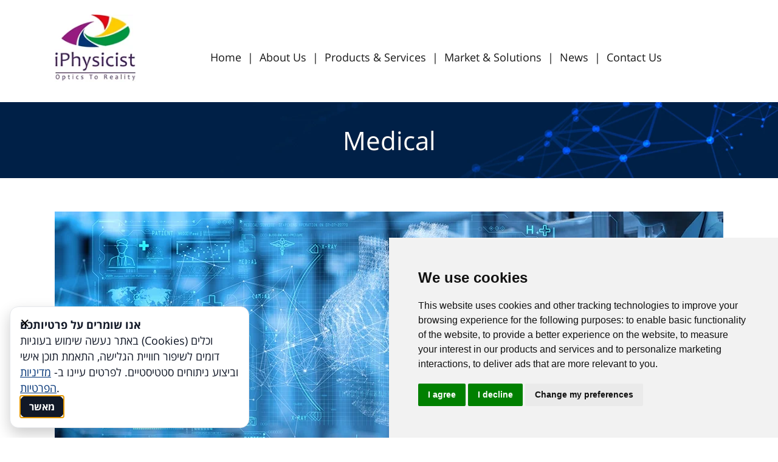

--- FILE ---
content_type: text/html; charset=utf-8
request_url: https://www.iphysicist.com/Medical-Market.htm
body_size: 7011
content:
<!DOCTYPE html>
<html dir="ltr" xmlns="http://www.w3.org/1999/xhtml" lang="en-US">
<head><style>@font-face {font-family: 'Open Sans Hebrew';font-style: normal;font-weight: 700;font-display: swap;src: url(/up/fonts/open-sans-heb/b.eot); src: url(/up/fonts/open-sans-heb/b.eot?#iefix) format('embedded-opentype'),url(/up/fonts/open-sans-heb/b.woff) format('woff'), url(/up/fonts/open-sans-heb/b.ttf) format('truetype');}@font-face {font-family: 'Open Sans Hebrew';font-style: normal;font-weight: 400;font-display: swap;src: url(/up/fonts/open-sans-heb/r.eot);src: url(/up/fonts/open-sans-heb/r.eot?#iefix) format('embedded-opentype'),url(/up/fonts/open-sans-heb/r.woff) format('woff'),url(/up/fonts/open-sans-heb/r.ttf) format('truetype');}</style><style id="tStyle">:root{--swidth:1100px;}
body{color:#333333;margin:0;padding:0}
body.flex{background:rgb(255, 255, 255);}
body,input,textarea,button{font-family:Open Sans Hebrew,Arial;font-size:18px;}
a,a:visited{color:rgb(4, 53, 119)}
a:hover{color:rgb(17, 54, 90)}</style>
<style>html,body{height:100%}
a:link,a:visited,a:hover{text-decoration: none;}
.imTop > .elIn > ul > li, .imTop > .elIn > ul> li> div> a{color: inherit;display: inline-block;}
.ulsub {display: none;}
#wrapper{overflow: hidden;}
#header,.PageBody,.PageBody>section,#footer{display: flex;flex-direction: column;}
#header>.iElm,.PageBody>.iElm,.PageBody>section>.iElm,#footer>.iElm,.mwith{width: 100%;align-self: center;max-width:var(--swidth);}
#header>.iElm.wide,.PageBody>.iElm.wide,section>.iElm.wide,#footer>.iElm.wide {max-width: 100%;}
.stretch {width: 100vw;}
.wide .stretch{width:100%;}
@media only screen and (min-width: 959px){#header .stretch, #footer .stretch, .PageBody .stretch{right: calc((-100vw + min(var(--swidth),100vw)) / 2);} #header .wide .stretch, #footer .wide .stretch, .PageBody .wide .stretch{right: 0;}}
.iElm.b{font-weight: 700;}
@media only screen and (max-width: 767px){.imTop{display:none}#content{padding: 0 8px;box-sizing: border-box;}}
@media only screen and (max-width: 959px){#header > .iElm, .PageBody > .iElm, #footer > .iElm, .topmenu, #main, #side,.mwith {width: 100% !important;}}

.ani, .iSlider .aSlide:not(:first-child){visibility: hidden;}
.aSlide:not(:first-child){opacity:0;}
.visHid, .visHid *{visibility: hidden !important;}
.bbg{background-color:#043577;}
:root{--ecom:#107FC1}
.pdName,.pdName:visited{color:#043577 !important;}
@media only screen and (min-width: 768px){.MobOnly, #resmw{display:none;}}
@media only screen and (max-width: 767px){.DeskOnly{display:none;}}
</style><link href='https://www.iphysicist.com/Medical-Market.htm' rel='canonical' /><meta property='og:url' content='https://www.iphysicist.com/Medical-Market.htm' /><meta property='og:type' content='website' /><meta name="robots" content="all" /><meta property='og:image' content='https://www.iphysicist.com/up/fb/101313_AdobeStock_327387983.jpg' /><meta property='og:title' content="Medical Market" /><meta name="viewport" content="width=device-width,initial-scale=1,maximum-scale=5" /> <!-- Google tag (gtag.js) --> <script async src="https://www.googletagmanager.com/gtag/js?id=AW-17006304363"> </script> <script> window.dataLayer = window.dataLayer || []; function gtag(){dataLayer.push(arguments);} gtag('js', new Date()); gtag('config', 'AW-17006304363'); </script><link rel='icon' href='/favicon.ico' type='image/ico' /><link rel='shortcut icon' href='/favicon.ico' type='image/ico' /><title>
	Medical Market
</title></head>
<body class='pEditor flex flexp hidRes tlight' dir="ltr"><div id="wrapper" class="flexp">
<header id="header" class="iCont"><div class="iElm iRow row2 strch DeskOnly redShad rel" id="il4b4l6" style="margin: 0px; padding: 13px 0px; background-color: rgb(255, 255, 255);"><div class="iCol" style="width: 20.376%;"><div class="iElm iImg aleft rel" id="ims9pwd" style="padding: 11px 0px;"><span class="elIn"><a href="/" target="_top"><img alt="" src="/up/gallery/t_101313_logo2.jpg" class="resizable" style="width: 134.274px;"></a></span></div></div><div class="iCol" style="width: 77.524%;"><div class="iElm iMenu imTop mLine rel" style="margin: 20px 0px 0px; padding: 40px 0px;" id="i62m9xw"><div class="elIn" data-bgh="c1" data-txt="c2" data-txth="c2"><style>#i62m9xw>.elIn>ul>li{font-size:18px;line-height: 42px;color:rgb(24, 24, 24);}#i62m9xw>.elIn>ul>li>div>a{padding:0 10px;}#i62m9xw>.elIn>ul>li>div>a:hover,#i62m9xw>.elIn>ul>li.current>div>a{color:rgb(255, 255, 255);background-color: rgb(4, 53, 119);}</style><ul class='topmenu'><li><div><a href='/'>Home</a></div></li><li><div><a href='About-Us.htm'>About Us</a></div></li><li><div class='hsub'><a href='Products-Services.htm'>Products & Services</a></div><ul class='ulsub'><li><div><a href='Optical-Components.htm'>Optical Components</a></div></li><li><div><a href='Electro-optical-system-design.htm'>Electro Optical System Assembly</a></div></li><li><div><a href='Optical-design.htm'>Optical Design</a></div></li><li><div><a href='IMATEST.htm'>Testing</a></div></li><li><div><a href='Camera-module.htm'>Camera Modules</a></div></li><li><div><a href='Projector-Modules-VCSELLED.htm'>Projector Modules</a></div></li><li><div><a href='Lenses.htm'>Lenses</a></div></li><li><div><a href='Displays.htm'>Displays</a></div></li><li><div><a href='VISNIR.htm'>VISNIR</a></div></li><li><div><a href='Short-Total-Track-(STTL).htm'>STTL</a></div></li><li><div><a href='VioGlass.htm'>VioGlass NED/HUD</a></div></li><li><div><a href='Diffractive-and-Nano-Optics.htm'>Nano Optics</a></div></li></ul></li><li><div class='hsub'><a href='Market-Solutions-m8.htm'>Market & Solutions</a></div><ul class='ulsub'><li><div><a href='Computer-Vision.htm'>Computer Vision</a></div></li><li><div><a href='Security-Systems.htm'>Security Systems</a></div></li><li><div><a href='Automotive-market.htm'>Automotive</a></div></li><li class='current'><div><a href='Medical-Market.htm'>Medical</a></div></li><li><div><a href='Smartphones.htm'>Smartphones</a></div></li><li><div><a href='ARVRMR.htm'>AR/VR/MR</a></div></li></ul></li><li><div><a href='News.htm'>News</a></div></li><li><div><a href='Contact-Us.htm'>Contact Us</a></div></li></ul></div></div></div></div><div class="iElm iRow row2 MobOnly mobNoWrap strch rel" id="illp74i" style="margin: 0px; padding: 22px 0px;"><div class="iCol" style="width: 79.015%;"><div class="iElm iImg acenter rel" id="itb6f9n" style="padding: 0px 7px; margin: 0px 0px 0px 39px;"><span class="elIn"><a href="/" target="_top"><img alt="" src="/up/gallery/t_101313_logo2.jpg" class="resizable" style="width: 124.597px;" loading="lazy"></a></span></div></div><div class="iCol" style="width: 18.885%;"><div id="icx6p8l" class="iElm iResMenu rel" style="padding: 40px 0px;"><div class="elIn"><div class="btnResp"><span></span><span></span><span></span></div><style>#icx6p8l .btnResp span{background:rgb(29, 29, 29);}</style></div></div></div><div class="stretch" style="background-color: rgb(255, 255, 255);"></div></div></header>
<main id="content"><div id="main">
<div class="PageBody iCont"><div class="iElm iText strch covBG rel" style="padding: 34px 0px;" id="iwlw73m" data-bg="c1"><div class="elIn" dir="rtl"><h1 data-c="t1" style="text-align: center;font-size: 42px; text-shadow: rgb(68, 68, 68) 0px 0px 1px;color:#000;"><span style="color:#FFFFFF;">Medical</span></h1></div><div class="stretch" style="background-image: url(&quot;/up/hd/101313_bg2.jpg&quot;);"></div></div><div class="iElm iImg acenter rel" id="it9caf7" style="padding: 40px 0px;"><span class="elIn"><img src="/up/gallery/101313_AdobeStock_327387983.jpg" class="resizable" style="width: 1100px;"></span></div><div class="iElm iText rel" id="invlpaa"><div class="elIn" dir="rtl">iPhysicist works closely with medical and healthcare customers to provide advanced optics and Electro-Optics modules. For several years we have provided field proven solutions for industries such hair removal, body sculpting, surgical, ophthalmic, dental 3D scanning, remote healthcare, endoscope &amp; otoscope 2D &amp; 3D imaging and illumination, noninvasive diagnostics and more. Below are few examples of our value proposition to different applications.<br></div></div><div class="iElm iRow row2 rel" id="ibhn0mu"><div class="iCol" style="width: 48.768%;"><div class="iElm iText rel" id="ijrjnd3"><div class="elIn" dir="rtl"><br><span style="font-size:24px;"><strong><a href="https://www.vioramed.com/"></a></strong></span><strong>Aesthetic Medical Devices</strong><br>We design and manufacture as per customer’s specifications:<br><br></div></div><div class="iElm iImg acenter rel" id="i9oycpq"><span class="elIn"><img src="/up/l/101313_WQ.jpg" class="resizable" style="width: 538px;" loading="lazy"></span></div><div class="iElm iText rel" id="iqj8tzg"><div class="elIn" dir="rtl">Lightguide, lenses, windows and Prisms with improved surface quality and flatness.<br>​​​​​​​<br><!--{cke_protected}{C}%3C!%2D%2D!%5Bendif%5D%2D%2D%2D%2D%3E--></div></div><div class="iElm iRow row2 rel" id="i0awkt6"><div class="iCol" style="width: 55.495%;"><div class="iElm iText rel" id="inl0qyo"><div class="elIn" dir="rtl">NdYAG, QS-YAG and ErYAG, Rods and slabs<br></div></div></div><div class="iCol" style="width: 42.405%;"><div class="iElm iImg aleft rel" id="iv2qn8j"><span class="elIn"><img alt="" src="/up/m/101313_AdobeStock_170976513fj.jpg" class="resizable" style="width: 222.5px;" loading="lazy"></span></div></div></div></div><div class="iCol DeskOnly" style="width: 49.132%;"></div></div><div class="iElm iRow row2 rel" id="ijt48g1"><div class="iCol" style="width: 25.836%;"><div class="iElm iText rel" id="idd6599"><div class="elIn" dir="rtl">Reflectors Variety of raw material<br>and high reflection coating<br></div></div></div><div class="iCol" style="width: 72.064%;"><div class="iElm iImg aleft rel" id="iwhm0jt"><span class="elIn"><img alt="" src="/up/m/101313_DFGDFG.jpg" class="resizable" style="width: 223.611px;" loading="lazy"></span></div></div></div><div class="iElm iRow row2 rel" id="i71jnmv"><div class="iCol" style="width: 25.836%;"><div class="iElm iText rel" id="i06e2ol"><div class="elIn" dir="rtl"><span style="font-size:18px;"></span>Colored glass<br><br></div></div></div><div class="iCol" style="width: 72.064%;"><div class="iElm iImg aleft rel" id="i8ttqxb"><span class="elIn"><img alt="" src="/up/m/101313_DFSD.jpg" class="resizable" style="width: 221.462px;" loading="lazy"></span></div></div></div><div class="iElm iRow row2 rel" id="iojelb7"><div class="iCol" style="width: 26.018%;"><div class="iElm iText rel" id="i28rrv6"><div class="elIn" dir="rtl">IPL filters with variety of raw material: BK7, JGS, Borosilicate and more<br></div></div></div><div class="iCol" style="width: 71.882%;"><div class="iElm iImg aleft rel" id="iet6bfa"><span class="elIn"><img alt="" src="/up/m/101313_FD.png" class="resizable" style="width: 218px; height: 186px;" loading="lazy"></span></div></div></div><div class="iElm iSpace rel" id="iq4h7jw" style="height: 76px;"></div><div class="iElm iRow row2 rel" id="iagtvtm"><div class="iCol" style="width: 48.95%;"><div class="iElm iText rel" id="iu4tuey"><div class="elIn" dir="rtl"><span style="font-size:24px;"><strong></strong></span>&nbsp;<br><strong>Endoscope/Otoscope</strong><br>&nbsp;<br>iPhysicist designs and manufactures the smallest endoscope and otoscope with disposable plastic lens diameter that can vary from 200µm to 900µm<br>Depth of focus 10-20mm (controlled by design)<br>FOV: 50deg to 150deg<br>LEDs integrated<br>Bio-compatible injected plastic<br>High-volume low-cost manufacturing process<br>Already in mass production<br><br></div></div></div><div class="iCol" style="width: 48.95%;"><div class="iElm iSpace rel" id="i3ho3b0" style="height: 53px;"></div><div class="iElm iImg aleft rel" id="ikz9gzw"><span class="elIn"><img alt="" src="/up/m/101313_HH.png" class="resizable" style="width: 288.245px;" loading="lazy"></span></div></div></div><div class="iElm iRow row2 rel" id="ivoj2zr"><div class="iCol" style="width: 48.95%;"><div class="iElm iText rel" id="ig9slh7"><div class="elIn" dir="rtl"><span style="font-size:24px;"><strong></strong></span>&nbsp;&nbsp;<br><strong>Eye related products</strong><br>&nbsp;<br>We can simulate and build an accurate model of the human eye and based on it, design related optics and optical systems for solving medical challenges.<br>iPhysicist designs and manufactures cameras for capturing images of the human eye with high resolution and 360deg FOV.&nbsp;&nbsp;&nbsp;<br>iPhysicist designs and manufactures optics for the visually-impaired based on proprietary Vioglass optics.<br>iPhysicist designs and manufactures intraocular lenses for correcting human vision.<br><br></div></div></div><div class="iCol" style="width: 48.95%;"><div class="iElm iSpace rel" id="ibof9c1"></div><div class="iElm iImg aleft rel" id="i3zg340" style="padding: 23px 0px;"><span class="elIn"><img alt="" src="/up/m/101313_HJGH.jpg" class="resizable" style="width: 289px; height: 186px;" loading="lazy"></span></div></div></div>
</div>
</div>

<div class="clr"></div></main>
<footer id="footer" class="iCont"><div class="iElm iSpace rel" id="i99t6bq" style="height: 75px;"></div><div class="iElm iRow row3 strch covBG rel" id="izccfzq"><div class="iCol DeskOnly" style="width: 31.95%;"></div><div class="iCol DeskOnly" style="width: 31.95%;"></div><div class="iCol DeskOnly" style="width: 31.95%;"></div><div class="stretch" style="background-image: url(&quot;/up/hd/101313_bg2.jpg&quot;);"></div></div><div class="iElm iRow row4 covBG strch rel" id="ix21ffh" style="padding: 40px 0px; margin: 0px;" data-bg="c1" data-span="t1b"><div class="iCol" style="width: 28.448%;"><div class="iElm iText strch rel" id="iytziwx" style="margin: 0px 40px 0px 0px;"><div class="elIn" dir="rtl"><div><span style="font-size:28px;"><span style="color:#043577;"><strong>About Us</strong></span></span><br><br>As a leading electro-optical and optical systems R&amp;D company, iPhysicist specializes in developing uniquely innovative products for the consumer electronics market.<br><br>These include computer vision, security systems, automotive, medical, smartphones and AR/VR/MR.<br><a href="/About-Us.htm">Read More</a>...<br><br><br><br></div></div></div></div><div class="iCol" style="width: 31.073%;"><div class="iElm iText strch rel" id="ilh4jw7"><div class="elIn" dir="rtl"><div><span style="font-size:28px;"><font color="#043577"><b>Contact Us</b></font></span><br><br>Ready to get started? Talk with one of our experts today.</div></div></div><div class="iElm iForm placeH rel" id="iafwy9x"><form onsubmit="return false;" data-txt="t1b" data-btn="c2" class="elIn"><div class="frow"><label for="xi8o9bce">Name:</label><div class="finpt"><input qname="Name:" rq="0" id="xi8o9bce" placeholder="Name:"></div></div><div class="frow"><label for="xim9uu9z">Company:</label><div class="finpt"><input id="xim9uu9z" rq="0" qname="Company:" placeholder="Company:"></div></div><div class="frow"><label for="xim2tw90">Phone:</label><div class="finpt"><input id="xim2tw90" rq="0" qname="Phone:" placeholder="Phone:"></div></div><div class="frow"><label for="xi26f3f3">Email:</label><div class="finpt"><input qname="Email:" rq="0" id="xi26f3f3" placeholder="Email:"></div></div><div class="frowbtn"><label></label><div><button class="fbtn" onclick="Contact(&quot;iafwy9x&quot;)">SEND<span data-num="4"><svg xmlns="http://www.w3.org/2000/svg" viewBox="0 0 24 24"><path d="M0 0l6 22 8.129-7.239-7.802-8.234 10.458 7.227L24 12zm15 16.668V24l-3.258-4.431z" fill="rgb(255, 255, 255)"></path></svg></span></button></div></div><input id="iafwy9x_e" value="" type="hidden"><style>#iafwy9x .frowbtn button{background-color:#043577;border:1px solid #021d41;} #iafwy9x .frowbtn button:hover{background-color:#04306b;} #iafwy9x label, #iafwy9x em, #iafwy9x .dTY{color:#FFFFFF;} #iafwy9x input, #iafwy9x button, #iafwy9x textarea{border-radius:20px}</style></form></div></div><div class="iCol" style="width: 22.204%;"><div class="iElm iText strch rel" id="i7k808l" style="margin: 0px;"><div class="elIn" dir="rtl"><div><span style="font-size:28px;"><font color="#043577"><b>Company</b></font></span><ul><li><a href="/">Home</a></li><li><a href="/About-Us.htm">About Us</a></li><li><a href="/Products-Services.htm">Products &amp; Services</a></li><li><a href="/Market-Solutions-m8.htm">Market &amp; Solutions</a></li><li><a href="/News.htm">News</a></li><li><a href="/Contact-Us.htm">Contact Us</a></li><li><a href="/Privacy-Policy.htm">Privacy-Policy</a><br></li></ul></div></div></div></div><div class="iCol" style="width: 12.075%;"><div class="iElm iImg acenter rel" id="i7n7j76"><span class="elIn"><img src="/up/m/101313_logopppng.png" class="resizable" style="width: 180px;" loading="lazy" alt=""></span></div></div><div class="stretch" style="background-image: url(&quot;/up/hd/101313_bgFooter.jpg&quot;);"></div></div></footer><div id="crd" class="mwith flex">
<div class="dclr"><a href="/privacy-policy" class="privacy-policy">מדיניות פרטיות</a><a href="/accessibility" id="accOpenDecl" class="accessibility">הצהרת נגישות</a></div>
<div class="credits"><a href="https://www.coi.co.il/" class="credit cre" target="_blank">Coi בניית אתרים</a></div></div></div>
<link href='/css/main_ltr.min.css?q' type='text/css' rel='stylesheet' /><script type='text/javascript' src='/client/js/main.min.js?q'></script><script type='text/javascript' src='/acc/js_ltr.min.js?q'></script>

<script type="text/javascript" src="/stats.aspx" async></script><script>var bsktItems='0'; var hideAcc='0';</script>
<div id="resmw"></div><div id="ovrly"></div><!-- Cookie Consent by TermsFeed https://www.TermsFeed.com -->
<script type="text/javascript" src="https://www.termsfeed.com/public/cookie-consent/4.2.0/cookie-consent.js" charset="UTF-8"></script>
<script type="text/javascript" charset="UTF-8">
document.addEventListener('DOMContentLoaded', function () {
cookieconsent.run({"notice_banner_type":"simple","consent_type":"express","palette":"light","language":"en","page_load_consent_levels":["strictly-necessary"],"notice_banner_reject_button_hide":false,"preferences_center_close_button_hide":false,"page_refresh_confirmation_buttons":false,"website_name":"physicist"});
});
</script>
</body></html>

--- FILE ---
content_type: text/html; charset=utf-8
request_url: https://www.iphysicist.com/stats.aspx
body_size: -81
content:

//

--- FILE ---
content_type: text/css
request_url: https://www.iphysicist.com/css/main_ltr.min.css?q
body_size: 14148
content:
p,h1{margin:0;padding:0}html,body{height:100%}body,table,form,input,h2,h3,h4{margin:0;padding:0}#wrapper,tbody,form,td{direction:ltr}table{border-spacing:0;border-collapse:collapse;max-width:100%}table td{padding:0;border-spacing:0}.table,.table td{border-collapse:separate;border-spacing:1px;padding:2px}.td_comm{border:solid 1px #e9e9e9;margin-bottom:7px}a:link,a:visited,a:hover{text-decoration:none}label,a,input{outline:0}.no_border,img{border:0}textarea{overflow:auto}.hidden{display:none}.fr{float:left}.fl{float:right}.op0{opacity:0}.clrb,.clr{clear:both}.ri{position:absolute;right:0}.le{position:absolute;left:0}.rel{position:relative}.hand{cursor:pointer}.t_img{background-repeat:no-repeat}#gallery,.breadc ul,.paging ul{margin:0;padding:0;list-style:none}.catd,#gallery{display:flex;flex-wrap:wrap}#gallery li{float:left;margin-right:10px;margin-bottom:15px;padding:2px;border:solid 1px #bbb;border-radius:4px}#gallery li a{border:3px solid #fff;display:block;height:135px;width:159px;background-repeat:no-repeat;background-position:center;background-color:#fff}#gallery li div{line-height:17px;overflow-x:hidden;white-space:nowrap;width:165px}.rlb_frame{background-image:url(/imgs/block_bg.gif);border-bottom:solid 1px #e9e9e9;font-size:13px;color:#000}.date{color:#888;font-size:11px;direction:ltr}.author{color:#666;font-size:11px}.cube{width:100%;border-left:solid 1px #d9d9d9;padding:4px;margin-bottom:3px}.PageBody{padding-right:4px;padding-top:15px}#mH1,#iH1,#cphMain_ctl00_catd,.products,.pGallery #gallery,.notEdit .PageBody,.comments,.breadc{max-width:var(--swidth);margin-left:auto!important;margin-right:auto!important;margin-top:0;width:100%}#iH1 .stretch{right:calc((-100vw + min(var(--swidth),100vw))/2)}#dBasket,#upWrap{max-width:min(var(--swidth),1200px);align-self:center;width:100%;margin-left:auto!important;margin-right:auto!important}.flex{display:flex}.dclr{flex:1;text-align:left;white-space:nowrap}.credits{flex:1;text-align:right}#news{overflow:hidden;position:relative;height:105px;text-align:right}#news ul{position:absolute;text-align:justify;margin:0;padding:5px 0 0 0;list-style-type:none}#news ul li{height:100px}.news{height:110px;margin:8px 0 0 0;padding:5px 10px 0 10px;color:#000;border:1px solid #777}#lblSidebar{display:block;margin-top:25px}.rightmenu,.topmenu,#resmw ul{margin:0;padding:0;list-style-type:none}.rightmenu .ulsub:not(:has(.divSub)) a,.topmenu .ulsub:not(:has(.divSub)) a,#resmw ul .ulsub:not(:has(.divSub)) a{display:block}.txt{background-image:url(/imgs/txt-bg.jpg);background-repeat:repeat-x;border:1px solid #cbced5;padding:3px;color:#2f2f2f;width:300px;height:18px;font-size:13px;font-family:Arial}.frmN{clear:both;float:left;width:110px;margin-top:5px;padding-bottom:11px}.frmV{float:left;padding-bottom:11px}.frmV textarea{height:120px}.err{color:#f00}.aco{color:#007ec6;font-weight:bold}.mod_spc{height:20px}.rlb_frame a{color:#4486c7}.s-logo{vertical-align:middle;padding-left:4px;margin-bottom:.25em}.absm{vertical-align:middle;margin-bottom:.25em}d_ltr{direction:ltr}.qukDiv{position:relative;max-width:316px;text-align:right}.qukDiv textarea{height:80px}.qukDiv .frmV{width:100%;padding-bottom:8px}.qukDiv textarea,.qukDiv input{width:95%;max-width:300px}.qukDiv .frmN{float:none;padding-bottom:0;padding-right:2px}.bs-nb{position:fixed;cursor:pointer}.cre{background:url("/img/s-logo.png") no-repeat scroll right center transparent;line-height:22px;padding:4px 27px 3px 0}#right{position:relative;z-index:3}.iRow.row3 .iCol:first-child+.iCol,.iRow.row4 .iCol:first-child+.iCol{margin:0 2%}.iRow.row4 .iCol:first-child+.iCol+.iCol,.iRow.row2 .iCol:first-child{margin-right:2%}.row6 .iCol{margin-left:.6%;width:16.06%}.row5 .iCol{margin-left:.6%;width:19.4%}.iRow.rownsp .iCol{margin:0!important}.PageBody{z-index:1;position:relative}.iYoutube iframe,.iMap iframe,.iFace iframe{max-width:100%!important;display:block}.txtCnt{text-align:center}.txtLft{text-align:left}.txtOpp{text-align:right}iframe.fbPage{max-width:500px!important}.iElm.iCode{min-height:auto}.iCont .iElm{box-sizing:border-box;clear:both}.iCol{display:inline-block;vertical-align:top;min-height:40px}.product .iCol{min-height:20px}.iElm{min-height:30px;margin-top:15px;width:auto;background-position:center center;direction:ltr}.iSpace{min-height:20px;margin-top:0}.iHR{min-height:12px}.iHR .elIn{align-items:center;display:flex;height:12px}.iHR hr{border:0;width:100%;margin:0}.iImg img{max-width:100%!important;height:auto!important;vertical-align:bottom}.iImg img span{position:relative}.iRow .iCol .iElm:first-child,.iCont>.iElm:first-child,section>.iElm:first-child,.divSub>.iElm:first-child,.sldIn>.iElm:first-child,.product>.iElm:first-child{margin-top:0}.stretch{position:absolute;top:0;bottom:0;width:100vw;z-index:-1000;background-position:center center}.frow>label>em{font-style:normal;color:#f00}.iText .elIn img,.iText .elIn svg{vertical-align:middle;margin-bottom:.25em;max-width:100%}.iText .elIn img{height:auto!important}.iIcon span{display:block}.iGallery ul{margin:0;padding:0}.iGallery li{display:inline-block;vertical-align:middle}.iGallery.shadow li{box-shadow:0 0 7px #a2a2a2}.iGallery a{display:block;position:relative;overflow:hidden;max-width:100%}.iGallery a>img{display:inherit;position:absolute;left:50%;top:50%;height:auto;width:auto;transition:transform .15s ease 0s;transform:scale3d(1,1,1) translate(-50%,-50%)}.iGallery a:hover>img{-webkit-transform:translate(-50%,-50%) scale3d(1.07,1.07,1.07);transform:translate(-50%,-50%) scale3d(1.07,1.07,1.07)}.iGallery a .shdo{background-color:rgba(0,0,0,0);position:absolute;bottom:0;left:0;right:0;top:0;transition:background-color .3s ease 0s}.iGallery a:hover .shdo{background-color:rgba(0,0,0,.5);background-image:url(/imgs/gzoom.png);background-repeat:no-repeat;background-position:center center}.iGallery .elIn,.mCntr .elIn{text-align:center}.iGallery.adj a>img{max-width:100%;max-height:100%}#wrapper{overflow:hidden}body.hideHF #header,body.hideHF #footer,body.hideHF #myBskt,body.hideHF #popupOvl,body.hideHF #Popup{display:none!important}.covBG,.covBG .stretch{background-size:cover}.pdImg img{max-width:100%}.pdImg:empty{background-color:var(--link)}.pdName,.pdName:visited{color:var(--link)!important}@media only screen and (max-width:479px){.product:nth-child(even){float:right!important}}.elIn{direction:ltr}.noscroll{overflow:hidden}.tipsy{padding:5px;font-size:12px;background-repeat:no-repeat;background-image:url(/imgs/tipsy.gif);text-shadow:none;direction:rtl;z-index:40000!important}.tipsy-inner{padding:5px 8px 5px 10px;background-color:#000;color:#fff;max-width:255px;text-align:right}.tipsy-inner{border-radius:4px;-moz-border-radius:3px;-webkit-border-radius:3px}.tipsy-north{background-position:top center}.tipsy-south{background-position:bottom center}.tipsy-east{background-position:right center}.tipsy-west{background-position:left center;visibility:visible}.tipsy-alert{color:#ff5151}.iElm.b{font-weight:700}.iCounter{line-height:1;visibility:hidden}@media only screen and (min-width:800px){.bmask{mask:url("/imgs/svg/cartb.svg");-webkit-mask:url("/imgs/svg/cartb.svg");width:90px;height:90px}#lblCount{color:#fff;display:inline-block;text-align:center;padding-top:36px;width:83px;font-size:22px;font-family:Arial}a.bskt{background-color:#ffffffa6;padding-right:5px;border-radius:3px}}#myBskt .bmask:hover,#aOrder:hover{box-shadow:0 0 10px -3px rgba(0,0,0,.7);filter:brightness(110%)}#myBskt{position:fixed;left:-20px;top:100px;z-index:41001}#myBskt a,.bmask{display:inline-block}.prodList,.iProd .elIn:not(.slick-slider){display:flex;justify-content:center;flex-flow:row wrap}.product{flex-shrink:0;box-sizing:border-box;margin:9px 7px 9px 7px}.pOPrice{font-size:85%;color:#888;font-weight:400;display:inline-block;margin:0 6px}.pSale{display:inline-block;margin:0 6px}.pSale span,.pPrice span,.unitn{font-size:85%;font-weight:400}.prodPrice .unitn{font-size:60%}.mProdImg a{display:flex;height:inherit;max-height:inherit}.mProdImg{height:250px;overflow:hidden}.mProdImg img{max-width:100%;align-self:center;max-height:100%}.dOutOfStock{line-height:30px}.prodBuyBtn a,.mProdBuyBtn a,.mProdDetailsBtn a{display:inline-block;color:#fff;transition:filter .4s;white-space:nowrap}.prodBuyBtn a:hover,.mProdBuyBtn a:hover,.mProdDetailsBtn a:hover{filter:brightness(120%)}.pbadge{width:55px;height:55px;position:absolute;z-index:10;left:17px;top:40px;border-radius:7px}.pbadge::before{content:'';transform:rotate(30deg);background-color:inherit;width:100%;height:100%;position:absolute;z-index:1;left:0;top:0;border-radius:7px}.pbadge::after{content:'';transform:rotate(-30deg);background-color:inherit;width:100%;height:100%;position:absolute;z-index:1;left:0;top:0;border-radius:7px}.pbadge span{z-index:10;position:absolute;transform:translate(-50%,-54%);display:inline-block;top:49%;color:#fff;line-height:17px;width:55px;font-size:15px;text-align:center}.checkmark__circle{stroke-dasharray:166;stroke-dashoffset:166;stroke-width:2;stroke-miterlimit:10;stroke:#7ac142;fill:none;animation:stroke .6s cubic-bezier(.65,0,.45,1) forwards}.checkmark{width:25px;height:25px;border-radius:50%;display:block;stroke-width:4;stroke:#fff;stroke-miterlimit:10;box-shadow:inset 0 0 0 #7ac142;animation:fill .4s ease-in-out .4s forwards,scale .3s ease-in-out .9s both}.checkmark__check{transform-origin:50% 50%;stroke-dasharray:48;stroke-dashoffset:48;animation:stroke .3s cubic-bezier(.65,0,.45,1) .8s forwards}@keyframes stroke{100%{stroke-dashoffset:0}}@keyframes scale{0%,100%{transform:none}50%{transform:scale3d(1.1,1.1,1)}}@keyframes fill{100%{box-shadow:inset 0 0 0 30px #7ac142}}.iMenu .ulsub{display:block;position:absolute;z-index:1000;list-style:none;background-color:#151515;padding:0;line-height:100%;text-align:left;font-size:max(15px,85%);box-shadow:0 5px 15px rgba(0,0,0,.3);transform:scale(0) translateZ(0);opacity:0;transition:transform .3s cubic-bezier(.4,0,.2,1),opacity .15s;transform-origin:0 0}.iMenu .ulsub:not(:has(.divSub)) a{font-weight:400;color:#fff;border-bottom:1px solid #222;padding:9px 16px 11px 14px;min-width:150px;max-width:320px}.iMenu li:hover>.ulsub{display:block;transform:scale(1) translateZ(0);opacity:1}.ulsub li a{background:none;margin:0}iMenu li:has(.ulsub)>div>a::after,#resmw li:has(.ulsub)>div>a::after{content:'▾';padding-left:5px;font-size:90%;position:relative;top:2px}.rightmenu .hsub a::after{content:'›';font-size:18px;position:static}.tlight .iMenu .ulsub{background-color:#fff}.tlight .iMenu .ulsub:not(:has(.divSub)) a{color:#060606;border-bottom:1px solid #ececec}.iMenu .ulsub a:hover{color:#757575}.flat .ulsub{width:100%;left:0}.ulsub:has(.divSub){background-color:transparent!important}.iMenu .ulsub:has(.divSub){box-shadow:none}.flat .elIn{text-align:initial;color:initial;line-height:2;font-weight:initial}#search{margin-bottom:10px;position:relative;max-width:250px;text-align:left;padding-bottom:1px;background:url(/imgs/srch_d.png) repeat-x bottom}#search input[type=text]{line-height:29px;background:url(/imgs/srch.png) repeat-x left;border:0;height:28px;width:92%;padding-left:5px;font-family:Arial}#search input[type=submit]{position:absolute;right:0;width:28px;height:28px;border:0;background:url("/imgs/btn-srch.png") no-repeat scroll 0 0 transparent;cursor:pointer;top:0}#srcTop{float:left;width:220px}#srcTop #search{margin-top:10px}#lblTop,.frmSrch{clear:both;display:block}.frmSrch,.fSearch{position:relative;max-width:275px;height:35px}.frmSrch .search *,.fSearch .search *{display:inline-block}.frmSrch .search input,.fSearch .search input{position:absolute;width:100%;height:35px;padding:0 12px;box-sizing:border-box;border-radius:35px}.frmSrch .search button,.fSearch button{position:absolute;border:0;height:35px;box-sizing:border-box;border-radius:100%;width:35px;line-height:41px;right:0;cursor:pointer;padding:0 8px}.nivo-caption{position:absolute;right:0;top:50px;background:#000;color:#fff;z-index:8;padding:10px 15px 13px 24px;font-size:27px;overflow:hidden;display:none;-webkit-box-sizing:border-box;-moz-box-sizing:border-box;box-sizing:border-box;-moz-opacity:.8;filter:alpha(opacity=80);opacity:.8}.pdName,.pdName:visited{text-decoration:none!important}.breadc{margin-bottom:8px}.breadc ul li{float:left;height:28px}.breadc ul{background:url(/imgs/bc_bg.gif) repeat-x;display:inline-block;border-width:0 1px;border-style:solid;border-color:#fff;border:1px solid #ccc;margin:0 5px}.breadc ul li a{margin:0 10px;line-height:180%;font-size:90%}.breadc ul li a,.breadc ul li a:visited{color:#323232}.breadc ul li a:hover{color:#666}.big-s{background:url("/imgs/big-s.png") no-repeat scroll center bottom transparent;padding-bottom:22px}.sm-s{background:url("/imgs/sm-s.png") no-repeat scroll center bottom transparent;padding-bottom:10px}.rad4{border-radius:4px}.rad6{border-radius:6px}.bimg{border:1px solid #ddd;padding:6px}.res_menu{display:none}.butSend{right:239px;position:absolute}.acenter:not(.iSlider):not(.iSearch):not(.prodOptions){text-align:center}.mProdImg.acenter a{justify-content:center}.acenter>.elIn>iframe,.acenter.iForm>.elIn,.theSlider,.acenter.iSearch>.fSearch{margin:0 auto}.acenter.iForm>.elIn{text-align:right}.aleft:not(.iSearch):not(.iBtn){text-align:left}.mProdImg.aleft a{justify-content:left}.aleft:not(.iSearch):not(.iTemp)>.elIn:not(.iBtn)>.elIn{display:inline-block;margin-bottom:-5px}.aleft.iSearch>.fSearch{margin-left:auto}.aright:not(.iSearch):not(.iBtn){text-align:right}.mProdImg.aright a{justify-content:right}button::-moz-focus-inner{border:0;padding:0;margin:-1px 0 0 0}.iForm .frowbtn{text-align:right}.finpt input,.finpt textarea{border:1px solid #9e9e9e;border-radius:2px;padding:3px;width:100%;height:27px;box-sizing:border-box}.finpt textarea{height:120px}.iForm .elIn{display:table;width:100%;max-width:400px}.frow,.frowbtn{display:table-row;min-width:100%}.frow label{padding-right:13px;width:87px}.frow label,.frow .finpt,.frowbtn div{display:table-cell;vertical-align:top;white-space:nowrap}.frow .finpt{padding-bottom:10px}.frowbtn button{margin-top:-2px}.frowbtn button{border-radius:4px;cursor:pointer;color:#fff;font-weight:bold;padding:6px 16px;text-decoration:none;text-shadow:0 1px 0 #6060604f}.dTY{padding-top:10px}.iForm.aleft>.elIn{display:inline-table}.bshad .stretch,.bshad:not(.strch):not(.iYoutube):not(.iMap):not(.iBtn):not(.iImg){box-shadow:0 5px 10px -5px rgba(0,0,0,.6)}.bshad.iImg img,.bshad.iYoutube iframe,.bshad.iMap iframe,.bshad.iBtn a{box-shadow:0 2px 13px 1px rgba(0,0,0,.35)}.hFrm .elIn{display:block;width:100%;max-width:none;padding-left:2px}.hFrm .finpt{display:block;padding-bottom:0}.hFrm .frow,.hFrm .frowbtn{display:inline-block;min-width:0;width:27%;float:none;margin-right:1.8%;vertical-align:bottom}.hFrm .frowbtn{width:13%}.hFrm.frm2 .frow{width:38%}.hFrm.frm2 .frowbtn{width:20%}.hFrm.frm1 .frow{width:65%}.hFrm.frm1 .frowbtn{width:33%}.hFrm .frowbtn label{display:none}.hFrm .finpt input{height:33px}.hFrm .finpt textarea{border-radius:0}.hFrm{box-sizing:border-box}.hFrm label,.hFrm em{font-size:17px;width:100%;font-weight:700;padding-bottom:4px}.hFrm .frowbtn button{margin:0 0 0;width:100%;height:46px;font-size:20px}.hFrm .frowbtn div{display:block}.hFrm .frowbtn{margin:0}.placeH .frow label{display:none}.placeH .finpt,.placeH .frowbtn div{display:block!important}.placeH.hFrm .finpt input{height:40px}.placeH.hFrm .frowbtn button{height:40px;font-size:19px}.placeH .finpt input,.placeH .finpt textarea{padding:0 10px}@keyframes ani{from{opacity:0;visibility:hidden}to{visibility:visible;opacity:1}}.ani{animation-duration:1s;animation-fill-mode:backwards;animation-name:none;visibility:hidden}@keyframes fadeInUp{from{opacity:0;transform:translate3d(0,150px,0)}to{opacity:1;transform:none}}@keyframes fadeInDown{from{opacity:0;transform:translate3d(0,-150px,0)}to{opacity:1;transform:none}}@keyframes fadeInLeft{from{opacity:0;transform:translate3d(-50%,0,0)}to{opacity:1;transform:none}}@keyframes fadeInRight{from{opacity:0;transform:translate3d(50%,0,0)}to{opacity:1;transform:none}}@keyframes rollInL{from{opacity:0;transform:translate3d(-100%,0,0) rotate3d(0,0,1,-120deg)}to{opacity:1;transform:none}}@keyframes rollInR{from{opacity:0;transform:translate3d(100%,0,0) rotate3d(0,0,1,120deg)}to{opacity:1;transform:none}}@keyframes rotate{from{opacity:0;transform:rotateZ(-360deg)}to{opacity:1;transform:none}}@keyframes flip{from{opacity:0;transform:perspective(400px) rotateY(-360deg) scale3d(1,1,1);animation-timing-function:cubic-bezier(.25,.46,.45,.94)}50%{opacity:1;transform:perspective(400px) rotateY(-180deg) scale3d(1.2,1.2,1.2);animation-timing-function:cubic-bezier(.25,.46,.45,.94)}to{transform:perspective(400px) rotateY(0deg) scale3d(1,1,1);animation-timing-function:cubic-bezier(.95,.05,.795,.035)}}.flip,.flipV{backface-visibility:visible}@keyframes flipV{from{opacity:0;transform:perspective(400px) rotate3d(1,0,0,-360deg);animation-timing-function:ease-out}40%{opacity:1;transform:perspective(400px) translate3d(0,0,150px) rotate3d(1,0,0,-190deg);animation-timing-function:ease-out}50%{transform:perspective(400px) translate3d(0,0,150px) rotate3d(1,0,0,-170deg);animation-timing-function:ease-in}80%{transform:perspective(400px) scale3d(.95,.95,.95);animation-timing-function:ease-in}to{transform:perspective(400px);animation-timing-function:ease-in}}@keyframes tada{from{opacity:0;transform:scale3d(1,1,1)}10%,20%{transform:scale3d(.9,.9,.9) rotate3d(0,0,1,-3deg)}30%,50%,70%,90%{transform:scale3d(1.1,1.1,1.1) rotate3d(0,0,1,3deg)}40%,60%,80%{transform:scale3d(1.1,1.1,1.1) rotate3d(0,0,1,-3deg)}to{opacity:1;transform:scale3d(1,1,1)}}@keyframes flash{from,25%,75%{opacity:0}50%,to{opacity:1}}@keyframes rubberBand{from{transform:scale3d(1,1,1)}30%{transform:scale3d(1.25,.75,1)}40%{transform:scale3d(.75,1.25,1)}50%{transform:scale3d(1.15,.85,1)}65%{transform:scale3d(.95,1.05,1)}75%{transform:scale3d(1.05,.95,1)}to{transform:scale3d(1,1,1)}}@keyframes swing{20%{transform:rotate3d(0,0,1,15deg)}40%{transform:rotate3d(0,0,1,-10deg)}60%{transform:rotate3d(0,0,1,5deg)}80%{transform:rotate3d(0,0,1,-5deg)}to{transform:rotate3d(0,0,1,0deg)}}.swing{transform-origin:top center}@keyframes zoomIn{from{opacity:0;transform:scale3d(.3,.3,.3)}50%{opacity:1}}@keyframes zoomOut{from{opacity:0;transform:scale3d(2,2,2)}50%{opacity:1}}@keyframes zoomInDown{from{opacity:0;transform:scale3d(.1,.1,.1) translate3d(0,-1000px,0);animation-timing-function:cubic-bezier(.55,.055,.675,.19)}60%{opacity:1;transform:scale3d(.475,.475,.475) translate3d(0,60px,0);animation-timing-function:cubic-bezier(.175,.885,.32,1)}}@keyframes bounceIn{from,20%,40%,60%,80%,to{animation-timing-function:cubic-bezier(.215,.61,.355,1)}0%{opacity:0;transform:scale3d(.3,.3,.3)}20%{transform:scale3d(1.1,1.1,1.1)}40%{transform:scale3d(.9,.9,.9)}60%{opacity:1;transform:scale3d(1.03,1.03,1.03)}80%{transform:scale3d(.97,.97,.97)}to{opacity:1;transform:scale3d(1,1,1)}}.floating{animation:floating 5s ease-in-out infinite}@keyframes floating{0%{transform:translateY(0)}50%{transform:translateY(-15px)}100%{transform:translateY(0)}}.jello{animation:floating 6s ease-in-out infinite}@keyframes jello{0%{transform:scale3d(1,1,1)}3.9%{transform:scale3d(1.25,.75,1)}5.2%{transform:scale3d(.75,1.25,1)}6.5%{transform:scale3d(1.15,.85,1)}8.5%{transform:scale3d(.95,1.05,1)}9.7%{transform:scale3d(1.05,.95,1)}13%{transform:scale3d(1,1,1)}100%{transform:scale3d(1,1,1)}}.shake{animation:shake 6s ease-in-out infinite}@keyframes shake{0%,100%{transform:rotate(0deg);transform-origin:50% 0}1%{transform:rotate(2deg)}2%,4%,6%{transform:rotate(-4deg)}3%,5%,7%{transform:rotate(4deg)}8%{transform:rotate(-2deg)}9%{transform:rotate(2deg)}10%{transform:rotate(0deg);transform-origin:50% 0}}.flicker{animation:flicker 6s linear infinite both}@keyframes flicker{0%,100%{opacity:1}12%{opacity:0}13%{opacity:1}17%{opacity:1}18%{opacity:0}19%{opacity:1}}.heartbeat{animation:heartbeat 1.5s ease-in-out infinite both}@keyframes heartbeat{from{transform:scale(1);transform-origin:center center;animation-timing-function:ease-out}10%{transform:scale(.91);animation-timing-function:ease-in}17%{transform:scale(.98);animation-timing-function:ease-out}33%{transform:scale(.87);animation-timing-function:ease-in}45%{transform:scale(1);animation-timing-function:ease-out}}@keyframes sld1{from{transform:translateY(6.5%) scale(1.2)}to{transform:none}}@keyframes sld2{from{transform:translateY(-6.5%) scale(1.2)}to{transform:none}}@keyframes sld3{from{transform:none}to{transform:translateY(4.5%) scale(1.1)}}@keyframes sld4{from{transform:none}to{transform:translateY(-4.5%) scale(1.1)}}.aniImg .sldAImg{position:absolute;top:0;right:0;z-index:-1;animation-duration:8s;animation-play-state:paused;animation-timing-function:linear;animation-fill-mode:forwards;width:100%;height:100%;background-position:center center;background-size:cover;background-blend-mode:overlay}.aniImg .stretch,.aniImg .aSlide{overflow:hidden}.run{animation-play-state:running!important}.iImg img,.mProdImg img{transition:all .6s}.hEnlarge:hover,.efx1 .mProdImg img:hover{transform:scale3d(1.1,1.1,1.1)}.hShrink:hover{transform:scale3d(.9,.9,.9)}.hRotate:hover{transform:rotateZ(360deg)}.hGray:hover{filter:grayscale(100%);-webkit-filter:grayscale(100%)}.hShadow:hover{box-shadow:0 0 10px #494949}.hOpacity:hover{filter:opacity(40%);-webkit-filter:opacity(40%)}.hUp:hover{transform:translate3d(0,-8px,0)}.hTilt:hover{transform:rotate(-5deg)}.btnLoading{animation:animate-stripes 3s linear 0s normal none infinite;-webkit-animation:animate-stripes 3s linear 0s normal none infinite;background-image:linear-gradient(135deg,rgba(255,255,255,.25) 25%,transparent 25%,transparent 50%,rgba(255,255,255,.25) 50%,rgba(255,255,255,.25) 75%,transparent 75%,transparent)!important;background-size:30px 30px!important;text-indent:-9999px;cursor:default!important;background-repeat:repeat!important}@keyframes animate-stripes{0%{background-position:0 0}100%{background-position:60px 0}}@-webkit-keyframes animate-stripes{0%{background-position:0 0}100%{background-position:60px 0}}.prodBuyBtn .btnLoading{text-indent:unset;background-repeat:repeat!important}@keyframes fadeInLeftR{from{opacity:1}to{opacity:0;transform:translate3d(-100%,0,0)}}@keyframes fadeInRightR{from{opacity:1}to{opacity:0;transform:translate3d(100%,0,0)}}.aSlide{position:absolute;height:100%;width:100%;background-position:center center;z-index:100;background-size:cover;background-blend-mode:overlay}.theSlider{max-width:100%;position:relative}.sldIn{padding:15px;box-sizing:border-box;height:100%;overflow:hidden}.aSldPrev,.aSldNext{color:#fff;opacity:0;display:block;text-align:center;right:10px;top:52%;position:absolute;cursor:pointer;transition:all .6s;z-index:150;margin-top:-2.5%;stroke-width:15;width:20px}.aSldPrev:hover,.aSldNext:hover{stroke-width:25}.aSldPrev{direction:ltr}.aSldNext{left:10px;right:auto;direction:rtl}.iSlider .stretch{z-index:1;background-size:cover}.iSlider .stretch[style*="/bg/"],.aSlide[style*="/bg/"]{background-size:auto}.iSlider:not(.arrOn):hover .aSldPrev,.iSlider:not(.arrOn):hover .aSldNext{opacity:.8}.aSldPrev:hover,.aSldNext:hover{opacity:1!important;color:#fff}.aSlide .aReverse{opacity:0}.aReverse{animation-duration:.5s!important;opacity:0;animation-timing-function:ease-in;animation-delay:0s!important}.aSlide:not(:first-of-type),.aSlide .aReverse{opacity:0;transition:all 1s}.sldFilterBG,.sldBG,.iSlider .vid{position:absolute;top:0;bottom:0;width:100%;z-index:3;background-size:cover;background-position:center center}.spread .sldFilterBG,.spread .sldBG,.spread .vid{right:calc((-100vw + min(var(--swidth),100vw))/2);width:100vw}.sldBG{z-index:1}.iSlider .vid{overflow:hidden;z-index:2;opacity:0;transition:opacity 1s;pointer-events:none}.vid iframe{position:absolute;top:50%;left:50%;width:100vw;height:100vh;transform:translate(-50%,-50%)}@media(min-aspect-ratio:16/9){.vid iframe{height:56.25vw}}@media(max-aspect-ratio:16/9){.vid iframe{width:177.78vh}}.fadeInRightR{animation-name:fadeInRightR!important}.fadeInLeftR{animation-name:fadeInLeftR!important}.arrOn .aSldPrev,.arrOn .aSldNext{opacity:1}p.theA{display:none;padding:10px 0 5px}.theQ{cursor:pointer;position:relative;display:block;color:inherit}.theQ::after{content:'+';display:block;position:absolute;top:2px;left:0;font-size:19px;border:2px solid;border-radius:100%;width:22px;height:22px;text-align:center;line-height:17px;font-family:arial;box-sizing:border-box}.theQ.open::after{content:'-';font-size:29px;line-height:12px}.fixBG,.fixBG .stretch{background-attachment:fixed}.stuck{z-index:41000}.iCol .stuck{z-index:auto}.bgcon .aSlide{background-size:contain}#ovrly{background:#000;z-index:41200;display:none;position:fixed;top:0;left:0;overflow:hidden;width:100%;height:100%;transition:all .3s;opacity:.5}#resmw{left:-241px}#resmw.open{left:0}#resmw ul li a{text-align:left!important;margin:0 9px 0 13px!important}#footer .stuck{position:fixed;bottom:0;margin-top:0!important}.iIcon.cart .elIn{position:relative}.bskCount{position:absolute;color:#fff;background-color:#f00f0f;top:-4px;right:-6px;border-radius:100%;width:18px;height:18px;display:inline-grid;align-content:center;justify-content:center;font-size:14px;font-family:arial}.frowbtn .fbtn svg{width:26px;vertical-align:middle;margin-left:7px;margin-right:-7px;transform:scaleX(-1);padding-right:9px}.iBtn a svg{width:26px;vertical-align:middle;margin-left:9px;margin-right:-5px;transform:scaleX(-1);padding-right:9px}.iBtn a svg.rt{transform:none}.iBtn .elIn,.iIcon .elIn,.iResMenu .elIn,.iSvg .elIn,.iSvg a{display:flex}.acenter>.elIn{justify-content:center}.aleft .elIn{justify-content:flex-start}.aright .elIn{justify-content:flex-end}.aright{text-align:right}.iBtn .elIn a{display:flex;justify-content:center;padding:9px 36px 12px;transition:all .6s,background-color .2s,padding 0s,color .2s,box-shadow .2s}.iBtn.btWide a{width:100%}.iIcon.nocolor span{background-size:contain}.opin{transition:all .6s}.opin:hover{opacity:1!important}.stretch,.iElm{background-blend-mode:overlay}.product em,.thePrice em,.oldPrice em{font-style:normal;font-size:85%}.product .mProdName a{color:inherit;overflow-wrap:anywhere}.product .mProdName{line-height:125%}.mProdSummary{overflow-y:hidden}#Popup>button,#ytvid button{padding:0;width:30px;height:30px;background:transparent;position:absolute;left:-3px;top:-35px;cursor:pointer;border:0}#popupOvl{position:fixed;z-index:42000;background-color:rgba(0,0,0,.3);top:0;left:0;bottom:0;right:0}#Popup{display:flex;flex-flow:column;position:fixed;top:48%;left:50%;transform:translate(-50%,-50%);width:95%;z-index:43000;border:solid 4px #fff;border-radius:4px;max-width:650px;box-shadow:0 3px 36px -5px #0000004f;animation-name:anitop;max-height:80%;animation-duration:1s}#popCon{background-blend-mode:multiply;padding:10px;box-sizing:border-box;padding-bottom:14px;flex:0 1 auto;overflow:auto}#Popup .close-x,#ytvid .close-x{stroke:#fff!important;stroke-width:4!important}#Popup img{max-width:100%}@keyframes anitop{from{top:-300px;opacity:0}to{top:48%;opacity:1}}@keyframes anitopr{from{top:-300px;opacity:0}to{top:52%;opacity:1}}.ecom{background-color:var(--ecom)}#accMenu a:not(#accOpenDeclA){background-image:url(/acc/bg_ltr.png)!important}#accMenu h2{width:210px!important}.qunt{direction:rtl}.qunt .quantity{border:1px solid #d5d5d5;width:49px;text-align:center;display:inline-block;vertical-align:middle;font-size:18px;height:31px;box-sizing:border-box;direction:ltr}.qunt .up,.qunt .down{border-width:1px 0;border-color:#d5d5d5;border-style:solid;width:24px;height:31px;cursor:pointer;font-size:18px;display:inline-block;vertical-align:middle;background-size:9px}.qunt .up{border-left-width:1px;border-radius:3px 0 0 3px;background:url(/imgs/svg/plus.svg) no-repeat center center #f9f9f9}.qunt .down{border-right-width:1px;border-radius:0 3px 3px 0;background:url(/imgs/svg/minus.svg) no-repeat center center #f9f9f9}.qunt .up:hover,.qunt .down:hover{background-color:#ededed}.efx2 .mProdImg img{transition:opacity .4s}.efx2 .mProdImg a:hover img{opacity:0}.efx2 .mProdImg img.ef2{opacity:0;position:absolute}.efx2 .mProdImg a:hover img.ef2{opacity:1}#crd{display:flex!important}#header,#footer{min-height:50px}#header:empty,#footer:empty{display:none}#footer{clear:both}.PageBody{padding:0;margin:0}#side{width:210px;float:right;position:relative;z-index:1}h1{font-size:inherit;padding:0;font-weight:inherit}h2{font-size:22px}#iH1{margin-bottom:30px}body{overflow-x:hidden;display:block!important}.pEditor h1,.elIn h1{padding:0}.breadc{margin-top:20px}.finpt input{height:31px}.imTop>.elIn>ul>li{display:inline-block;transition:all .3s}.imTop>.elIn>ul>li>div>a{display:inline-block;transition:all .3s;color:inherit}.mLine>.elIn>ul>li:not(:first-child)>div::before{content:"|"}.topmenu font{line-height:0}.pDetails a,.pDetails a:link,.pDetails a:visited,.pDetails a:hover{font-weight:400}.credit{font-weight:400;font-size:16px;color:#595959!important}#crd{padding:20px 10px;box-sizing:border-box;position:relative;margin:0 auto}.prodName h1{font-size:inherit;color:inherit;font-weight:inherit}.tipsy{font-size:15px}@charset "utf-8";@media only screen and (min-width:768px) and (max-width:959px){.topmenu .back{display:none}}@media only screen and (min-width:480px) And (max-width:767px){#mImg{margin-bottom:12px}}@media only screen and (max-width:959px){#right,#left{width:100%!important;float:none;clear:both}#slider_wrp,.lava li.back{background:url(/img/t.gif)}#dTop{float:none}#lblTop img{max-width:100%;max-height:100%}.PageBody iframe:not(.vidi),.PageBody img{max-width:100%!important}.PageBody img{height:auto!important}.stretch,.spread .sldFilterBG,.spread .sldBG,.spread .vid{right:0!important;left:0!important;width:100%}#header>.iElm,.PageBody>.iElm,#footer>.iElm,.topmenu,#main,#side{max-width:100%}.vidi{height:100%!important}}@media only screen and (max-width:767px){#dTop .md,#dLogo .md{display:block;height:inherit;padding:10px 0!important;float:right;max-width:100%}#lblName img{max-width:100%}#lblName a{float:none}#dLogo{float:right;width:100%}#dProduct{position:static}.mobCenter *{text-align:center!important}.DeskOnly,.topmw,#imgSpacer{display:none}.iCont>.ani,.iCont>.iRow .ani{animation-delay:0!important}.iRow:not(.mobNoWrap)>.iCol{width:100%!important}.iRow.row2.mobNoWrap:not(.rownsp):not(.pad0){padding-right:2%!important}.iRow.mobNoWrap.stuck{width:100%!important}#resmw li a font{font-family:Trebuchet MS;font-size:10px}#resmw{display:block}#resmw ul li a{color:#fff;text-decoration:none;line-height:100%;font-size:17px;font-weight:700;margin:0 13px 0 9px;padding:12px 0 13px;border:0 none;text-align:right}#resmw ul li{background:url(/imgs/side-li.gif) repeat-x bottom;line-height:33px;min-height:33px;padding-right:0}#resmw{position:fixed!important;background-color:#393939!important;background-image:none!important;top:40px;bottom:0;overflow-x:hidden;overflow-y:auto;z-index:42101;width:240px;background-image:none!important;display:block!important;transition:all .4s}#resmw ul{position:static!important;width:240px;background:none}#resmw ul li{display:block;float:none;clear:both;border:0}#resmw ul .back,#resmw ul .last,#resmw ul .first{display:none}#resmw ul li div,#resmw ul li a,.rightmenu>li>div>span{background:none}#resmw p{position:inherit;float:right}#resmw .ulsub li div a,#resmw .ulsub li div a:hover{border:0;font-weight:400}#resmw .ulsub li{padding-right:4px;background-color:#464646}#resmw .divSub{border:0!important;box-shadow:none!important;border-radius:0!important;padding:12px!important;box-sizing:border-box;width:100%!important;font-size:18px}#resmw .divSub a{margin:0;font-size:18px}#resmw li>div>a{display:block}#resmw .elIn{line-height:2}#srcTop #search{margin:0}#search input[type="submit"]{top:2px}#srcTop{width:100%}#resmw .ulsub li div{overflow:hidden;width:195px}#resmw ul{background-color:transparent}.rightmenu>li>div>span{width:0!important;background:none!important}#resmw li.src{height:40px}#resmw li.src input{height:38px}#resmw li.src button{height:38px;width:38px;line-height:45px;background-color:#b7b7b7}#resmw .ulsub li:first-child{border-top:1px solid #2d2d2d}body:not(.hidRes){margin-top:40px}.hidRes #myBskt{display:none}.res_menu{position:fixed;display:inline;height:40px;background:url(/imgs/res_top.gif) repeat-x;width:100%;top:40px;right:0;z-index:41300}.res_menu a{display:block;margin:7px 9px 0 0;width:30px;float:right}.res_menu .call,.res_menu .fb,.res_menu .wz{float:left;margin-left:18px;margin-right:4px}.res_menu .call{margin-top:5px}.res_menu .wz{margin:3px 0 0 21px}.res_menu .mnu{border-left:1px solid #fff;margin:0;padding:2px 8px 0;line-height:12px}.res_menu .btnResp{float:right}.res_menu .btnResp{margin:9px 8px 0 8px}.btnResp{cursor:pointer;width:30px;height:30px}.btnResp span{background:#fff;display:block;width:30px;height:4px;border-radius:5px;margin-bottom:5px;transition:all .3s linear}.btnResp.open span{width:24px}.btnResp.open span:nth-child(1),.btnResp.open span:nth-child(3){transform:translate(0,9px) rotate(-45deg) scalex(1.3);margin:0}.btnResp.thin.open span:nth-child(1){transform:translate(0,8px) rotate(-45deg) scalex(1.3)}.btnResp.open span:nth-child(2){height:0!important;margin:0}.btnResp.open span:nth-child(3){transform:translate(0,5px) rotate(45deg) scalex(1.3)}#myBskt .bmask{height:30px;background-color:transparent!important;background-image:url(/imgs/icn/basket_f.png);width:39px;margin-top:6px}#myBskt{z-index:41400!important;left:auto;top:1px;right:107px}#lblCount{color:#000;padding:0 20px 0 11px;font-size:15px;font-weight:700;display:block;font-family:arial}.nivo-controlNav{display:none}.txt{width:250px}.nivo-caption{font-size:18px;padding:5px 12px 7px 15px;top:16px}.butSend{right:189px}.topmw{margin-top:0;background:none;border:0}.hFrm .elIn{padding-right:0}.hFrm .frow,.hFrm .frowbtn{display:inline;float:none}.hFrm .finpt input{height:33px}.hFrm .frow .finpt{padding-bottom:0}.hFrm .frowbtn button{margin:0}.iGallery li{margin-right:0!important;box-sizing:border-box}.iGallery:not(.carousel) li{width:48%!important}.iGallery a{width:100%!important;height:145px}.iRow:not(.mobNoWrap) .iCol{min-height:0;padding-top:15px}.iRow.mobNoWrap>.iCol{padding-top:0}.sldIn .iRow .iCol{min-height:0;padding-top:0}.iRow:not(.mobNoWrap).row3 .iCol:first-child+.iCol,.iRow:not(.mobNoWrap).row4 .iCol:first-child+.iCol,.iRow:not(.mobNoWrap).row4 .iCol:first-child+.iCol+.iCol,.iRow:not(.mobNoWrap).row2 .iCol:first-child{margin:0}.iRow .iCol:first-child{padding-top:0}.iImg{text-align:center}.iRow:not(.mobNoWrap).iCol:empty{display:none}.iElm{min-height:0}.iSlider .stretch{width:100%}.iSlider .stretch img{max-width:768px}.mobc .sldIn{overflow-y:initial;height:auto}.sldIn{padding:7px}.aSldPrev{right:1px!important}.aSldNext{left:1px!important}.aSldPrev,.aSldNext{width:15px;top:44%}.elIn{box-sizing:border-box;display:block}.elIn{padding:0 8px!important}.iImg.wide .elIn{padding:0!important}.iProd.slider .elIn{padding:0 4px!important}.iYoutube.wide .elIn,.iMap.wide .elIn,.iHR.wide .elIn{padding:0!important}.mobNoWrap .iCol .elIn{padding:0!important}.iCode .iProd .elIn,.iSlider .elIn{padding:0!important}#resmw.light{background-color:#fbfbfb!important}#resmw.light ul li a{color:#464646}#resmw.light ul li{border-bottom:1px solid #e8e8e8!important;background:none}#resmw.light .ulsub li{background-color:#f0f0f0;border-bottom:1px solid #d9d9d9!important}#resmw.light .ulsub li:first-child{border-top:1px solid #d9d9d9!important}#upWrap,#basketItems{padding:0 .8rem;box-sizing:border-box}}@media only screen and (max-width:479px){.frmN{float:none;padding-bottom:0}.txt{width:240px}.butSend{right:178px;bottom:-5px}.pPagesCategory .catd{display:flex;flex-wrap:wrap}#gallery li{margin-left:5px}#gallery li a{height:115px;width:165px;background-position:top center!important}#gallery li div{white-space:normal}#gallery{display:flex;flex-wrap:wrap}#lblTop{display:none}.paging ul{width:280px}.frow label,.frow .finpt,.frowbtn div{display:block;width:auto}.finpt input,.finpt textarea,.iForm .elIn{margin-right:0;max-width:none}.iGallery li{margin-right:0!important;margin-left:0!important}.iGallery:not(.carousel) li{width:50%!important}.iGallery a{width:100%!important;height:auto}.iMap iframe,.frowbtn button{width:100%!important;margin-left:0!important}.frowbtn button{font-size:17px}.product{margin-left:0!important;margin-bottom:3px!important}.product:not(.slick-slide){width:49%!important}.singleP .product:not(.slick-slide){width:97%!important}.mProdName{line-height:120%}.mProdImg{max-height:200px}.product .iElm{min-height:30px}#Popup{top:52%;max-height:90%;animation-name:anitopr}#Popup>button{width:32px;height:32px;top:-36px;background-color:#0000008c;border-radius:3px}.opin{display:none!important}}.frmV img{max-width:none!important}.pad0{padding:0!important}#footer>.iElm.fit-c{width:fit-content!important}.stuck.fit-c:not(.acenter){right:0}.stuck.fit-c.aleft{left:0;right:auto}html{overflow:unset}@media only screen and (max-width:959px){#content,#header,#footer,.topmenu,#main,#side,#crd{width:100%!important;max-width:100%}}@media only screen and (max-width:479px){h1{font-size:22px}}@media only screen and (max-width:767px){#content{padding:0;box-sizing:border-box}.pEditor #content{padding:0}.imTop>.elIn{border-radius:0!important;margin:0!important}#myBskt{z-index:100}#wrapper{overflow-x:hidden;width:100%!important}.iSlider.bgcon .stretch,.bgcon .aSlide{background-size:contain}.iSlider.sldCov .stretch{background-size:cover}.product{margin-right:0}#dBasket{max-width:100%!important}.notEdit .PageBody{padding:0 8px;box-sizing:border-box}}#footer>.iElm.iIcon.stuck{width:max-content!important;right:0}#footer>.iElm.iIcon.stuck.aleft{left:0;right:auto}#footer>.iElm.iIcon.stuck.acenter{left:auto;right:auto}@supports(-webkit-touch-callout:none){.fixBG,.fixBG .stretch{background-attachment:scroll}.covBG,.covBG .stretch{background-size:auto 100vh}}#accBtn{display:block;background:url(../acc/acc.svg) no-repeat 15px 8px #292929;height:46px;width:49px;border-radius:55px 0 0 55px;position:fixed;bottom:90px;right:-7px;cursor:pointer;z-index:42000;border:solid 2px #fff;transform:scale(.8)}#accBtn:hover{border:solid 2px #6cc6ff}#accMenu *{line-height:normal!important}body.accBnW{filter:grayscale(100%);-webkit-filter:grayscale(100%)}.accConW :not(.shdo){background-image:none;background-color:#fff!important;color:#000!important}.accConW input,.accConW textarea{border:1px solid #000!important}.accConW #accBtn{background-image:url(../acc/acci.svg);border-color:#000}.accReadable *{font-family:Arial!important}.accELinks a{border-bottom:2px solid #ff4e80!important;text-decoration:none}.accELinks .pImg a{display:inline-block}.accEHs h1,.accEHs h2,.accEHs h3,.accEHs h4{border-bottom:2px solid #4decff;text-decoration:none}.accConB :not(.shdo){background-image:none;background-color:#000!important;color:#fff!important}.accConB input,.accConW textarea{border:1px solid #fff!important}.accKB :focus{border-color:#5bb2f7;outline:0;box-shadow:inset 0 1px 1px rgba(0,0,0,.08),0 0 8px rgba(64,164,245,.7)}.accKB #accMenu :focus,.accKB #accMenu a:hover:not(#accOpenDeclA){box-shadow:0 0 1px 1px #0b9af4;color:#000}#accMenu a:not(#accOpenDeclA){display:inline-block;font-size:14px;width:80px;text-align:center;padding:45px 3px 3px;background-repeat:no-repeat;background-image:url(../acc/bg.png);color:#000;margin:3px 4px 10px 3px;height:17px;white-space:nowrap}#accBnW{background-position:-162px 12px}#accConW{background-position:-68px 9px}#accConB{background-position:22px 10px}#accReadable{background-position:-163px -68px}#accEFont{background-position:-65px -68px}#accSFont{background-position:31px -68px}#accELinks{background-position:-163px -148px}#accEHs{background-position:-69px -147px}#accAccOff{background-position:25px -146px}#accMenu #accOpenDecl{background-color:#434343;font-size:13px;padding:5px 11px 7px;margin-top:5px}.dclr #accOpenDecl{margin-right:10px;border-right:2px solid #848484;padding-right:10px}#accOpenDeclA{color:#fff}#accOpenDecl>a:hover{color:#0b9af4!important}#accMenu,#accMenu :not(.accOn):not(#accOpenDecl):not(#accOpenDeclA){background-color:#fcfcfc!important;color:#1f1f1f!important}#accMenu{font-family:Arial;position:fixed;bottom:80px;z-index:45000;width:280px;right:-255px;border:solid 2px #434343;transition:all .6s;background:url(../acc/seps.png) no-repeat center 34px}#aaClose{position:absolute;top:0;left:0;border:0 none;background:none;cursor:pointer;height:22px;padding:2px 4px 4px;margin:2px}#accMenu h2{font-size:19px;font-weight:400;width:148px;text-align:center;margin:2px}.accKB #accBtn:focus{border:solid 2px #434343;background-color:#fefa22!important;background:url(../acc/acci.svg) no-repeat 15px 8px}#accConB.accOn,#accConW.accOn,#accBnW.accOn,#accReadable.accOn,#accELinks.accOn,#accEHs.accOn,.accOn:focus{background-color:#d1efff!important;color:#000!important}#accOvL{position:fixed;z-index:100000;background-color:rgba(255,255,255,.93);top:0;left:0;bottom:0;right:0}#accOpenDeclA:focus{background-color:transparent!important;color:#fff!important}#accIF{width:100%;height:calc(100vh - 6rem);border:3px solid #4d4d4d;border-radius:3px;box-sizing:border-box}#accOvL button{padding:0;width:40px;height:40px;background:transparent;border:0;position:absolute;left:10px;top:7px;cursor:pointer}#accOvL>div{width:100%;margin:0 auto;max-width:1100px}.close-x{stroke:#4d4d4d;fill:transparent;stroke-linecap:round;stroke-width:3}#accOvL h3{margin:15px}@media only screen and (max-width:767px){#accOvL>div{width:auto;height:auto;right:5px;top:-6px;bottom:15px;left:5px;position:absolute}#accIF{height:87%}}#bypassMenu{position:fixed;top:0;right:0;left:0;z-index:100001;background:#292929;padding:10px;text-align:center;display:none;opacity:0;transition:opacity .3s ease}#bypassMenu .bypassLink{display:inline-block;background:#fff;color:#000;padding:10px 20px;margin:0 5px;border-radius:4px;font-size:14px;font-family:Arial;text-decoration:none;border:2px solid transparent}#bypassMenu .bypassLink:hover,#bypassMenu .bypassLink:focus{background:#0b9af4;color:#fff;border-color:#fff;outline:0;box-shadow:0 0 8px rgba(64,164,245,.7)}@media only screen and (max-width:767px){#bypassMenu .bypassLink{display:block;margin:5px auto;max-width:200px}}

--- FILE ---
content_type: image/svg+xml
request_url: https://www.iphysicist.com/acc/acc.svg
body_size: 295
content:
<svg clip-rule="evenodd" fill-rule="evenodd" stroke-linejoin="round" stroke-miterlimit="2" width="24" height="30.025" xmlns="http://www.w3.org/2000/svg"><path d="M22.534 7.503c-.584 0-4.952 1.501-10.54 1.501-5.627 0-9.912-1.5-10.54-1.5-1.73.015-2.01 2.488-.33 2.891 3.245.845 7.553 1.423 7.553 4.7 0 5.35-4.176 10.354-5.585 12.72-.85 1.487 1.102 2.977 2.311 1.764 1.154-1.159 3.44-4.61 4.486-6.276.587-.934 1.187-1.771 2.114-1.773.905.002 1.509.84 2.097 1.773 1.046 1.666 3.33 5.117 4.484 6.276 1.22 1.22 3.179-.305 2.296-1.788-1.444-2.426-5.57-7.397-5.57-12.753 0-3.465 4.821-3.936 7.54-4.64A1.478 1.478 0 0 0 24 8.968a1.468 1.468 0 0 0-1.466-1.465ZM12.029 0c2.062 0 3.734 1.68 3.734 3.752 0 2.07-1.672 3.751-3.734 3.751a3.746 3.746 0 0 1-3.735-3.751A3.746 3.746 0 0 1 12.029 0Z" fill-rule="nonzero" style="fill:#fff;stroke-width:1.4"/></svg>

--- FILE ---
content_type: application/javascript
request_url: https://www.iphysicist.com/acc/js_ltr.min.js?q
body_size: 1704
content:
function BnW(){CooClass("accBnW","accConW","accConB")}function ConW(){CooClass("accConW","accBnW","accConB")}function ConB(){CooClass("accConB","accBnW","accConW")}function Readable(){CooClass("accReadable","1","1")}function ELinks(){CooClass("accELinks","1","1")}function EHs(){CooClass("accEHs","1","1")}function SetFontSize(n){var t=ReadCookie("accFSize")==null?0:parseInt(ReadCookie("accFSize"));(n>0&&t<12||n<0&&t>0)&&(t+=n,CFontSize(n),CreateCookie("accFSize",t,100))}function CFontSize(n){$("div, span, p, td, a, h1, h2, h3, h4, h5, h6, button, label").not("#accMenu a,#accMenu div,#accMenu h2").each(function(){$(this).css("font-size",parseInt($(this).css("font-size")))});$("div, span, p, td, a, h1, h2, h3, h4, h5, h6, button, label").not("#accMenu a,#accMenu div,#accMenu h2").each(function(){$(this).css("font-size",parseInt($(this).css("font-size"))+n)})}function CooClass(n,t,i){ReadCookie(n)=="1"?($("body").removeClass(n),CreateCookie(n,"0",-1),$("#"+n).removeClass("accOn")):($("body").addClass(n),$("#"+n).addClass("accOn"),$("#"+t+",#"+i).removeClass("accOn"),$("body").removeClass(t+" "+i),CreateCookie(n,"1",100),CreateCookie(t,"0",-1),CreateCookie(i,"0",-1))}function AccOff(){for(var n=0;n<accT.length;n++)CreateCookie(accT[n],"0",-1);location.reload()}function ToggAcc(){if($("a").off("focus.acc"),accOpen)$("#accMenu").css("right","-285px"),setTimeout(function(){$("#accMenu").hide()},500),$("#accMenu").children().blur(),$("#accMenu").find("a, h2, button").attr("tabindex","");else{$("body").addClass("accKB");$("#accMenu").css("display","");setTimeout(function(){$("#accMenu").css("right","-3px")},10);$("#accMenu").find("a, h2, button").attr("tabindex","1");$("#accTitle").focus();$("a").on("focus.acc",function(n){$(n.target).closest("#accMenu").length>0||ToggAcc()})}accOpen=!accOpen}function OpenDecl(){if($("#accOvL").length==0)$("body").append('<div id="accOvL"><div><h3>Declaration of Accessibility<\/h3><button aria-label="close declaration of accessibility" onclick="CloseDecl()"><svg viewbox="0 0 40 40"><path class="close-x" d="M 10,10 L 30,30 M 30,10 L 10,30" /><\/svg><\/button><iframe scrolling="yes" frameborder="0" id="accIF" src="/acc/decl_en.aspx"><\/iframe><\/div><\/div>');$("#accOvL").show();ToggAcc()}function CloseDecl(){$("#accOvL").hide()}var $accBtn,accOpen=!1,accT=["accBnW","accConW","accConB","accReadable","accFSize","accELinks","accEHs"];$(function(){var t,i,n;if(hideAcc!="1"){$accBtn=$('<a id="accBtn" title="accessibility" href="javascript:ToggAcc()"><\/a>');t="<a id='accBnW' href='javascript:BnW()'>Monochrome<\/a><a id='accConW' href='javascript:ConW()'>Bright<\/a><a id='accConB' href='javascript:ConB()'>Dark<\/a><a id='accReadable' href='javascript:Readable()'>Readable<\/a><a id='accEFont' href='javascript:SetFontSize(3)'>Bigger<\/a><a id='accSFont' href='javascript:SetFontSize(-3)'>Smaller<\/a><a id='accELinks' href='javascript:ELinks()'>Highlight links<\/a><a id='accEHs' href='javascript:EHs()'>Highlight titles<\/a><a id='accAccOff' href='javascript:AccOff()'>Turn off<\/a><div id='accOpenDecl'><a id='accOpenDeclA' href='javascript:OpenDecl()'>Declaration of accessibility<\/a><\/div>";i='<div id="accMenu"><h2 id="accTitle">Accessibility menu<\/h2><div class="accNT" style="border-bottom: 1px solid #434343;"><\/div><button id="aaClose" aria-label="close accessibility" onclick="ToggAcc()"><svg version="1.1" xmlns="http://www.w3.org/2000/svg" xmlns:xlink="http://www.w3.org/1999/xlink" x="0px" y="0px" width="16px" height="16px" viewBox="0 0 38 38" enable-background="new 0 0 38 38" xml:space="preserve"><path stroke="#434343" stroke-width="7" stroke-linecap="round" d="M7  6 L30 31"><\/path><path stroke="#434343" stroke-width="7" stroke-linecap="round" d="M30 7 L7  30"><\/path><\/svg><\/button>'+t+"<\/div>";$("body").append(i);$("#accMenu").hide();$("body").prepend($accBtn);$(document).on("keydown",function(n){return n.which==121?(n.preventDefault(),ToggAcc(),!1):n.which==27&&accOpen?(n.preventDefault(),ToggAcc(),!1):void 0});$(document).on("mousedown",function(n){$(n.target).closest("#accMenu").length>0||($("body").removeClass("accKB"),accOpen&&ToggAcc())});$("body").not("a input textarea button").on("keydown",function(n){var t=n.keyCode||n.which;t==9&&$("body").addClass("accKB")});for(n=0;n<accT.length;n++)ReadCookie(accT[n])=="1"&&($("body").addClass(accT[n]),$("#"+accT[n]).addClass("accOn"));ReadCookie("accFSize")!=null&&CFontSize(parseInt(ReadCookie("accFSize")))}});